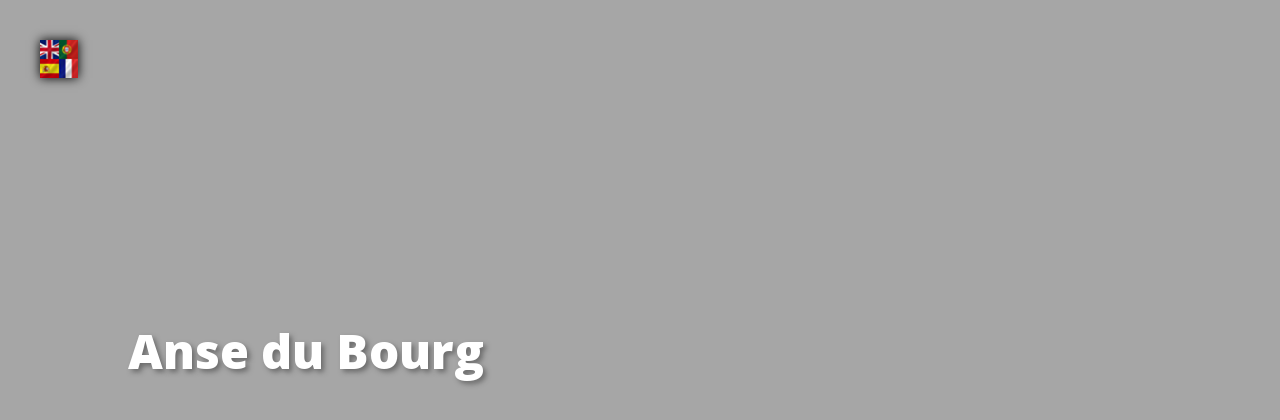

--- FILE ---
content_type: text/html;charset=utf-8
request_url: https://www.odyssea.eu/site/anse_du_bourg
body_size: 6607
content:
 <!DOCTYPE HTML>
<html>
<head>
	<!-- Google tag (gtag.js) -->
	<script async src="https://www.googletagmanager.com/gtag/js?id=G-51DK3LZG6T"></script>
	<script>
	window.dataLayer = window.dataLayer || [];
	function gtag(){dataLayer.push(arguments);}
	gtag('js', new Date());

	gtag('config', 'G-51DK3LZG6T');
	</script>
	<base href="https://www.odyssea.eu/data/v7/">
	<meta http-equiv="content-type" content="text/html; charset=utf-8" />
	<meta http-equiv="Content-Security-Policy" content="upgrade-insecure-requests">
		<title>Anse du Bourg</title>
	<meta name="viewport" content="width=device-width, initial-scale=1.0, maximum-scale=1.0, user-scalable=0" />
	<meta name="apple-mobile-web-app-capable" content="yes">
	<meta name="format-detection" content="telephone=no" />
	<script src="//ajax.googleapis.com/ajax/libs/jquery/1.8.3/jquery.min.js"></script>
	<link rel="stylesheet" href="../css/jquery-ui.css" type="text/css" media="screen" />
	<link rel="preconnect" href="https://fonts.googleapis.com">
	<link rel="preconnect" href="https://fonts.gstatic.com" crossorigin>
	<link href="https://fonts.googleapis.com/css2?family=Open+Sans:wght@400;600;800&display=swap" rel="stylesheet">
	<link href="https://fonts.googleapis.com/icon?family=Material+Icons" rel="stylesheet">
	<link rel="stylesheet" href="https://www.odyssea.eu/css/leaflet.css" />
	<script src="https://www.odyssea.eu/js/leaflet.js"></script>
	<script src="https://unpkg.com/leaflet-kmz@latest/dist/leaflet-kmz.js"></script>
	<script src='https://api.mapbox.com/mapbox.js/plugins/leaflet-fullscreen/v1.0.1/Leaflet.fullscreen.min.js'></script>
	<link href='https://api.mapbox.com/mapbox.js/plugins/leaflet-fullscreen/v1.0.1/leaflet.fullscreen.css' rel='stylesheet' />
	<link rel="stylesheet" type="text/css" href="https://www.odyssea.eu/css/slick.css"/>
	<link rel="stylesheet" type="text/css" href="https://www.odyssea.eu/css/slick-theme.css"/>
	<script type="text/javascript" src="https://odyssea.eu/js/slick.min.js"></script>
	<!--<script type="text/javascript" src="https://odyssea.eu/js/oms.min.js"></script>
	<script src="https://unpkg.com/@google/markerclustererplus@4.0.1/dist/markerclustererplus.min.js"></script>-->
	<link rel="shortcut icon" href="../favicon.ico" />
	<link rel="stylesheet" href="style.css?v=1768733972" type="text/css" media="screen" />
	<script src="https://cdn.jsdelivr.net/npm/chart.js"></script>
	<script defer>
	var $ = jQuery.noConflict();
	jQuery(document).ready(function(){
		if (jQuery('.blueRoutesData').length == 1) {
			$('.blueRouteData_content').show();
			$('.blueRoutesDataFooter').show();
		}
		/*if (jQuery('.blueRoutesData').length > 1) {
			$('.blueRouteData_content').show();
			$('.blueRoutesDataFooter').show();
		}*/
		$('.blueRoutesData').click(function() {
			if ($('.blueRoutesData').find('.blueRouteData_content')) {
				$(this).find('.blueRouteData_content').slideToggle();
			}			
		});
				if (jQuery('.main-carousel').length) {
			jQuery('.main-carousel').slick({
				dots: true,
				slidesToShow: 4,
				slidesToScroll: 2,
				infinite: false,
				responsive: [
					{
					  breakpoint: 980,
					  settings: {
						slidesToShow: 2,
						slidesToScroll: 1,
						dots: true
					  }
					},
					{
					  breakpoint: 600,
					  settings: {
						slidesToShow: 1,
						slidesToScroll: 1,
						dots: false
					  }
					}
				]
			});
		}
		if (jQuery('.photos_carroussel').length) {
			jQuery('.photos_carroussel').slick({
				dots: true,
				slidesToShow: 1,
				slidesToScroll: 1,
				infinite: true,
				/*autoplay: true,
				autoplaySpeed: 6000,*/
				prevArrow: null,
				nextArrow: null,
			});
		}
		equalheight();
	});
	function equalheight() {
		$('.main-carousel').each(function(index) {
			var maxHeight = 0;
			$(this).find('h1').height('auto');
			$(this).find('h1').each(function (index) {
				if ($(this).height() > maxHeight)
					maxHeight = $(this).height();
			});
			//console.log(testid + ' / max:' + maxHeight);
			$(this).find('h1').height(maxHeight);
		});
	}
	function validateContactForm() {
		var valid = true;

		$(".info").html("");
		$(".input-field").css('border', '#e0dfdf 1px solid');
		var userName = $("#userName").val();
		var userEmail = $("#userEmail").val();
		var subject = $("#subject").val();
		var content = $("#content").val();
		
		if (userName == "") {
			$("#userName-info").html("Requis");
			$("#userName").css('border', '#e66262 1px solid');
			valid = false;
		}
		if (userEmail == "") {
			$("#userEmail-info").html("Requis");
			$("#userEmail").css('border', '#e66262 1px solid');
			valid = false;
		}
		if (!userEmail.match(/^([\w-\.]+@([\w-]+\.)+[\w-]{2,4})?$/))
		{
			$("#userEmail-info").html("Invalide.");
			$("#userEmail").css('border', '#e66262 1px solid');
			valid = false;
		}

		if (subject == "") {
			$("#subject-info").html("Requis");
			$("#subject").css('border', '#e66262 1px solid');
			valid = false;
		}
		if (content == "") {
			$("#userMessage-info").html("Requis");
			$("#content").css('border', '#e66262 1px solid');
			valid = false;
		}
		return valid;
	}
	</script>
</head>
<body>
	<div id="google_translate_element"></div>
	<script type="text/javascript">
	function googleTranslateElementInit() {
		new google.translate.TranslateElement({pageLanguage: 'fr', includedLanguages: 'de,en,es,fr,it,pt', layout: google.translate.TranslateElement.InlineLayout.SIMPLE, autoDisplay: false, multilanguagePage: true}, 'google_translate_element');
	}
	</script>
	<script type="text/javascript" src="//translate.google.com/translate_a/element.js?cb=googleTranslateElementInit"></script>
<div id="translationsButtons">
			<img src="https://www.odyssea.eu/geodyssea/img/lang-all.png" alt="traduire/translate" onclick="$('#flagsDiv').toggle();" /><div id="flagsDiv"><img src="https://www.odyssea.eu/geodyssea/img/lang-en.png" alt="en" onclick="window.location.replace('https://www.odyssea.eu/data/?markerID=27043&amp;lang=en#googtrans(fr|en)');" /><br /><img src="https://www.odyssea.eu/geodyssea/img/lang-es.png" alt="es" onclick="window.location.replace('https://www.odyssea.eu/data/?markerID=27043&amp;lang=es#googtrans(fr|es)');" /><br /><img src="https://www.odyssea.eu/geodyssea/img/lang-fr.png" alt="fr" onclick="window.location.replace('https://www.odyssea.eu/data/?markerID=27043&amp;lang=fr#googtrans(fr|fr)');" /><br /><img src="https://www.odyssea.eu/geodyssea/img/lang-it.png" alt="it" onclick="window.location.replace('https://www.odyssea.eu/data/?markerID=27043&amp;lang=it#googtrans(fr|it)');" /><br /><img src="https://www.odyssea.eu/geodyssea/img/lang-pt.png" alt="pt" onclick="window.location.replace('https://www.odyssea.eu/data/?markerID=27043&amp;lang=pt#googtrans(fr|pt)');" /><br /><img src="https://www.odyssea.eu/geodyssea/img/lang-de.png" alt="de" onclick="window.location.replace('https://www.odyssea.eu/data/?markerID=27043&amp;lang=de#googtrans(fr|de)');" /><br /></div>
		</div>
		<div id="header" class="section verticalCenter" style="background-image: url();">
				<div class="row">
			<div class="block">
								<h1>Anse du Bourg</h1>
			</div>
		</div>
	</div>
		<div id="descriptionMap">
		<div class="row">
			<div id="description" class="">
				<h3>Présentation</h3>
				<div>
					Anse du Bourg				</div>
											</div>
					</div>
			</div>
	<style>
.blocColumn {
    margin: 30px 0;
    padding: 25px 15px;
    background: #f9f9f9;
    position: relative;
}
.blocColumn .blocTitle {
    display: block;
    position: absolute;
    top: -17px;
    left: 40px;
    background: #1c4c89;
    padding: 6px 30px;
    color: #FFF;
}
.itemTitle { font-weight: bold; margin: 10px 10px 5px;}
#associatedPartners div.cke, .fullWidthTextarea div.cke, .fullWidthTextarea textarea {
    width: 100%;
    max-width: 100%;
}
.blueRouteItemName {
    background:#F9F9F9;
    padding: 8px 5px;
    cursor:pointer;
    margin: 8px 0;
    color: #1d76a9;
}
.oddDiv { 
    background:#f2f2f2;
    padding: 20px;
}
.oddDiv h4 { color: #333; }
.fichesPedagogiques table, 
.parcoursRoutesBleues table, 
.valorisationInventaire table,
.mediation table { width: 100%; }
.fichesPedagogiques th,
.valorisationInventaire th,
.mediation th {
    border: 2px solid #FFF; 
    background:#F2F2F2; 
    padding: 10px;
    text-align: center;
} 
.fichesPedagogiques td,
.valorisationInventaire td { 
    font-size: 14px;
    border: 2px solid #FFF; 
    background:#F9F9F9; 
    padding: 5px 10px;
}
.fichesPedagogiques td input[type=text],
.valorisationInventaire td input[type=text],
.mediation td input[type=text] { background: transparent; border: none; }
.parcoursRoutesBleues th { background: #f2f2f2; padding: 10px 15px;}
.parcoursRoutesBleues td { 
    font-size: 14px;
}
.parcoursRoutesBleues textarea,
.identificationMetiers textarea {
    height: 60px !important;
    min-height: 60px;
}
fieldset {
    display: block;
    margin-bottom: 1em;
    padding: 0.6em 1.7em 1.4em;
    background-color: var(--main-bg-color);
    color: #555;
    box-shadow: 0px 0px 26px rgba(0,0,0,.1);
    /* box-shadow: 0px 32px 16px -32px rgb(0 0 0 / 38%); */
    border: 0px solid #b7dce6;
    -webkit-column-break-inside: avoid;
    page-break-inside: avoid;
    break-inside: avoid;
}
legend {
	position: relative;
	display: block !important;
	padding: .7em 1em;
	margin: 1em 0 .5em;
	width: 100%;
	background-color: #2d92ae;
	color: #fff;
	text-transform: uppercase;
	text-align: left;
	cursor: default;
	line-height: 1.2;
}
label {
    display: inline-block;
    padding: 4px 0;
    margin-right: 4px;
    width: 100%;
    color: #1d76a9;
    margin-top: 10px;
    border-top: 1px solid #f9f9f9;
}
.heading {
    display: block;
    padding: 0.7em 1em;
    margin-bottom: 1em;
    width: 100%;
    background: #1c4c89;
    color: #fff;
    font-size: 1.2em;
    text-transform: uppercase;
}
.oddDiv { display: none !important;}
</style>



	
	
<script>
    $(document).ready(function(){
                    getActivities('2026-01-18', 1, 0, 15.869476,-61.582985);
                if (jQuery('.activitiesAround').length) {
			jQuery('.activitiesAround').slick({
				dots: true,
				slidesToShow: 3,
				slidesToScroll: 3,
				infinite: true,
				/*autoplay: true,
				autoplaySpeed: 6000,*/
			});
		}
    });

function getActivities(date, distance, themeID, originLatitude, originLongitude){
    //console.log(date, distance);
    if(typeof date == "undefined" && typeof getDate == "undefined"){
        var date = 'today';
    } else if(typeof date == "undefined" && typeof getDate != "undefined"){
        var date = getDate;
    }
    
    if (date != $('#dateActivitiesAround').val()) {
        $('#dateActivitiesAround').val(date);
    }

    var request = $.ajax({
        url: "https://www.odyssea.eu/data/ajax-activitiesAround.php",
        type: "GET",
        data: { 
            date : date,
            distance: distance,
            themeID: themeID,
            originLatitude: originLatitude,
            originLongitude: originLongitude
        },
        dataType: "html"
    });

    request.done(function(msg) {
        $('#activitiesAroundDiv').html(msg);
        if (jQuery('.activitiesAround').length) {
			jQuery('.activitiesAround').slick({
				dots: true,
				slidesToShow: 3,
				slidesToScroll: 3,
				infinite: true,
				/*autoplay: true,
				autoplaySpeed: 6000,*/
				prevArrow: null,
				nextArrow: null,
			});
		}
    });
    request.fail(function(jqXHR, textStatus) {
        alert("Request failed: " + textStatus);
    });
}

</script><div id="mapSection" class="section">
	<div id="mapTitle">
		<h3>S'y rendre</h3>
		<div id="markerLatLng" class="notranslate" onclick="convertLatLng();">
		Latitude: <div id="markerLatitude">15.869476</div>
		- Longitude: <div id="markerLongitude">-61.582985</div>
	</div>	</div>
	<div id="overlayMapRange" class="addMarkersButton">
        		<i class="material-icons" title="Carte">&#xe55b;</i>
		<input id="mapTypesSlide" type="range" min="0" max="1" step="0.1" value="0" onchange="updateOpacity(this.value)">
		<i class="material-icons" title="Satellite">&#xe564;</i>
			</div>
	<div id="mapContent">
		<div id="mapDiv">
			
		<div id="mapDiv">
			
			
			
			<div id="miniMapContainer">
				<div id="miniMap" class="notranslate"></div></div>
		</div>		</div>
	</div>
    	<div class="mapGoToButton" onclick="document.location.href='https://www.google.com/maps/dir//Anse du Bourg/@15.869476,-61.582985,12z/'">M'y rendre <i class="material-icons" title="Carte">&#xe569;</i></div>
    </div>
<script>
function ajaxSearchAround(markerID, distance) {
	if (!distance) { distance = 5000; }
	if (distanceCircle != '') {
        map.removeLayer(distanceCircle);
	}
	var checkSupCatID_array = $('.checkSuperCatAround:checked').map(function(){
		return $(this).val();
    }).get();
	checkSupCatID = checkSupCatID_array.join(',');
    distanceCircle = L.circle([15.869476,-61.582985], {radius: parseFloat(distance)}).addTo(map);
	
	// +++++++++++++ ajax request +++++++++++++ //
	$.ajax({
		method: "GET",
		url: "https://www.odyssea.eu/data/ajax-mapAroundMe.php",
		data : "supCatID=" + checkSupCatID + "&markerID=" + markerID + "&distance=" + distance/1000
	})
	.done(function(ajaxAroundMeData) {
		markersAroundToAdd = ajaxAroundMeData.split('$$$');
		if (markersAround_array.length >= 1) {
			$(markersAround_array).each(function(index){
                map.removeLayer(markersAround_array[index]);
			});
			markersAround_array = [];
		}
		$(markersAroundToAdd).each(function(index) {
			markersData = markersAroundToAdd[index].split('||');          
			window['marker' + markersData[0]] = L.marker([parseFloat(markersData[1]), parseFloat(markersData[2])], {icon: L.icon({iconUrl:'https://www.odyssea.eu/data/' + markersData[3]}) }).addTo(map).on("click", function(e) {
                document.location.href='https://odyssea.eu/data?markerID=' + markersData[0];
            });
			markersAround_array.push(window['marker' + markersData[0]]);
			map.fitBounds(distanceCircle.getBounds());
		});
	});
}
</script>

	<div class="section mediatheque">
		<div class="row">
			<h3>Médiathèque</h3>
					</div>
	</div>
			<div class="section contacts">
		<div class="row">
			<h3>Contacts</h3>
			<div class="column1_2">
				<div class="address notranslate">
			<h4><span class="material-icons">home</span> Adresse</h4>
			<div>Basse-Terre, Guadeloupe</div>
		</div>			</div>
            			<div class="column1_2">
						</div>
            		</div>
	</div>
	
			<div class="section partages">
		<div class="rowTitle">
			<h3>Imprimez ou partagez par mail</h3>
			<div class="sharesButtons notranslate">
				<a class="sharesButton notranslate" href="javascript:if(window.print)window.print()">
					<span class="material-icons">print</span>
				</a>
				<a class="sharesButton notranslate" href="mailto:?body=Visitez+ce+site+que+j%27ai+trouv%C3%A9+pour+vous+%3A+%3Cbr%3E%3Ca+href%3D%22https%3A%2F%2Fwww.odyssea.eu%2Fdata%2Fv7%2F%3FmarkerID%3D27043%26markerAlias%3Danse_du_bourg%26markerID%3D27043%26showMap%3Dyes%22%3EAnse+du+Bourg%3C%2Fa%3E">
					<span class="material-icons">mail</span>
				</a>
				<!--<div class="sharesButtons">
					<span class="material-icons">share</span>
				</div>-->
			</div>
		</div>
	</div>
	<div class="section mentions">
		<div class="row rowStreight">
			<a href="https://www.odyssea-bleu.org/mentions-legales" target="_blank">
				Mentions légales
			</a>

		</div>
	</div>
	
	<script>
//<![CDATA[
var map;
var infoWindowArray= [];
var customIcons = [];
var markersCategories = [];	
var markersAround_array = [];
var loadedKMZs = [];
var markersArray = [];
var kmlLayer;
var distanceCircle = '';
var bounds = L.latLngBounds();
var markersVisibleArray = [];
var gmarkers = [];
var oms;
var markerClusterer;
var satLayer = new L.tileLayer('https://server.arcgisonline.com/ArcGIS/rest/services/World_Imagery/MapServer/tile/{z}/{y}/{x}',
	{
		'attribution': 'Map data © Arcgisonline',
		'opacity': 0
	}
);
var tileLayer = new L.TileLayer('https://{s}.tile.openstreetmap.org/{z}/{x}/{y}.png',
	{
		'attribution': 'Map data © OpenStreetMap',
		'opacity': 1
	}
);
var clusterStyles = [
	{
		textColor: 'white',
		url: 'https://odyssea.eu/maps/img/m1.png',
		height: 53,
		width: 52
	}
];	
function createMarker(lat, lng, tooltip, markerID, categoryID, defaultLanguage, noMap, numero, numExp, type){
	
		categoryIcon = 'https://www.odyssea.eu/data/img/map-icons/odyssea-bleu.png';
		darkedCategoryIcon = 'https://www.odyssea.eu/data/img/map-icons/odyssea-or.png';
		topTownsIcon = 'https://www.odyssea.eu/data/img/map-icons/oeil-1c4c89.png';	//darkedCategoryIcon = 'https://chart.apis.google.com/chart?chst=d_map_pin_letter&chld=|22A1F1|FFFFFF';

	window['image' + markerID] = L.icon({
		iconUrl: window['categoryIcon'],
		iconSize: [29,40],
		iconAnchor: [14,40]
	});
	window['darkimage' + markerID] = L.icon({
		iconUrl: window['darkedCategoryIcon'],
		iconSize: [29,40],
		iconAnchor: [14,40]
	});
	
	/*if (type == 'topTowns') {
		window['marker'+markerID] = L.marker([lat, lng],
			{icon: window['image' + markerID]})
		.addTo(map)
		.on("click", function(e) {
			//markerClick(e, markerID);
		});
	}else {	*/	
		window['marker'+markerID] = L.marker(
			[lat, lng],
			{icon: window['image' + markerID]})
		.addTo(map)
		.on("click", function(e) {
			markerClick(e, markerID);
		});
	//}		
	
	window['marker'+markerID].markerCategoryID = categoryID;
	
	if(noMap == 'yes'){
		map.removeLayer(window['marker'+markerID]);
	} else {
		//bounds.extend(window['marker'+markerID].position);
		window['marker'+markerID].addTo(map);
		// save the info we need to use later for the side_bar //
		gmarkers[markerID] = window['marker'+markerID];
		bounds.extend([lat, lng]);
		//map.fitBounds(bounds);
	}
}

function markerClick(event, markerID) {
	var returnedArray = new Array();
	if(window.XMLHttpRequest){ // code for IE7+, Firefox, Chrome, Opera, Safari
		xmlhttp=new XMLHttpRequest();
	} else { // code for IE6, IE5
		xmlhttp=new ActiveXObject("Microsoft.XMLHTTP");
	}
	xmlhttp.onreadystatechange=function(){
		if(xmlhttp.readyState==4 && xmlhttp.status==200){
			var ajaxResponse = xmlhttp.responseText;
			returnedArray = ajaxResponse.split('|$|');
			var html = returnedArray[0];
			window['infoWindow' + markerID] = L.popup().setContent(html);
			window['marker' + markerID].bindPopup(window['infoWindow' + markerID]).openPopup();
		}
	}
	xmlhttp.open("GET", 'https://www.odyssea.eu/data/v7/index.php?infoWindow=yes&markerID='+markerID, true);
	xmlhttp.send();
}

function showHideMarkers(markersToShow, markersToHide) {
	close_infoWindow();
	if (markerClusterer) { markerClusterer.clearMarkers(); }
	if ($('#' + markersToShow + 'Button').hasClass('current')) {
		$('#' + markersToShow + 'Button').removeClass('current');
		$(window[markersToShow]).each(function(index, markerID) {
			window['marker' + markerID].setMap(null);
			//oms.removeMarker(window['marker' + markerID]);
		});
	}else {
		if (markersToHide != '') {
			markersToHide_array = markersToHide.split(',');
			$(markersToHide_array).each(function(index, valueComplement){
				$('#' + valueComplement + 'Button').removeClass('current');
				$(window[valueComplement]).each(function(index, markerID) {
					window['marker' + markerID].setMap(null);
					//oms.removeMarker(window['marker' + markerID]);
				});
			});
		}
		$('#' + markersToShow + 'Button').addClass('current');
		$(window[markersToShow]).each(function(index, markerID) {
			window['marker' + markerID].setMap(map);
			markerClusterer.addMarker(window['marker' + markerID]);
		});
	}
}
function showHideVariableMarkers(markerID, markersToShow) {
	close_infoWindow();
	if (markerClusterer) { markerClusterer.clearMarkers(); }
	if (window['isOpened'+ markersToShow] == 1) {
		window['isOpened'+ markersToShow] = 0;
		$(window[markersToShow]).each(function(index, markerID) {
			window['marker' + markerID].setMap(null);
			//oms.removeMarker(window['marker' + markerID]);
		});
		map.fitBounds(bounds);
	}else {
		boundsLastsMarkers = new google.maps.LatLngBounds();
		boundsLastsMarkers.extend(window['marker'+markerID].position);
		window['isOpened'+ markersToShow] = 1;
		$(window[markersToShow]).each(function(index, markerID) {
			window['marker' + markerID].setMap(map);	
			boundsLastsMarkers.extend(window['marker'+markerID].position);
			if (markerClusterer) {
				markerClusterer.addMarker(window['marker' + markerID]);
			}
		});
		map.fitBounds(boundsLastsMarkers);
	}
}

// ====== CLOSE INFO WINDOW ===== //
function close_infoWindow() {
	for (i=0; i<infoWindowArray.length; i++) {
	    infoWindowArray[i].close();
	}
}

// LAYER OPACITY
function updateOpacity(value){
	satLayer.setOpacity(value);
}

// ================ INITIALIZE GOOGLE MAP ==================== //
function initialize(){
	
	if (map != null){ } else {
		map = L.map('miniMap',{
			/*scrollWheelZoom: false,*/
			minZoom: 6,
			maxZoom: 17,
			zoom: 8,
			scrollWheelZoom: false,
			//maxBounds: mapLimit,
			fullscreenControl: true,
			maxBoundsViscosity: 0.75,
			'layers': [tileLayer, satLayer]
		});
	}
	//CENTRER CARTE SUR CES COORDONNEES
	map.setView([38.2, 10.5]);
	console.log(bounds)
		
	createMarker(15.869476,-61.582985, 'Anse du Bourg', 27043, 640, 'fr','', '', '');
	map.fitBounds(bounds);
	/*markerClusterer = new MarkerClusterer(map, gmarkers, {
		maxZoom: 10,
		styles: clusterStyles
	});*/
}

function goToByScroll(id) {
    // Scroll
    $('html,body').animate({
        scrollTop: $(id).offset().top
    }, 'slow');
}

$(function() {
		initialize();
	});
</script>
	<style>
   @media print {
		#google_translate_element,
		#translationsButtons,
		.contacts,
		.mediatheque,
		#mapSection {
			display:none !important;
		}
	}
	</style>
</body>
</html>


--- FILE ---
content_type: text/html; charset=UTF-8
request_url: https://www.odyssea.eu/data/ajax-activitiesAround.php?date=2026-01-18&distance=1&themeID=0&originLatitude=15.869476&originLongitude=-61.582985
body_size: 618
content:

    <div class="buttonsDayActivity">
        <div class="buttonDayActivity" onclick="getActivities('2026-01-17',1, 0, 15.869476,-61.582985)">
            17-01-2026
        </div>
        <div class="buttonDayActivity" id="currentButtonDayActivity">18-01-2026</div>
        <div class="buttonDayActivity" onclick="getActivities('2026-01-19',1, 0, 15.869476,-61.582985)">
            19-01-2026
        </div>
        <div class="buttonDayActivity" onclick="getActivities('2026-01-20',1, 0, 15.869476,-61.582985)">
            20-01-2026
        </div>
        <div class="buttonDayActivity" onclick="getActivities('2026-01-21',1, 0, 15.869476,-61.582985)">
            21-01-2026
        </div>
        <div class="buttonDayActivity" onclick="getActivities('2026-01-22',1, 0, 15.869476,-61.582985)">
            22-01-2026
        </div>
        <div class="buttonDayActivity" onclick="getActivities('2026-01-23',1, 0, 15.869476,-61.582985)">
            23-01-2026
        </div>
    </div>
    <span id="noDateActivity">Désolé, aucune activité prévue pour vos critères.</span><br><br><h4>Découvrez des expériences à vivre toute l'année</h4> <br>
        <div class="activitiesAround">
            <div class="slickSlideMarker" onclick="document.location.href='https://www.odyssea.eu/data/?markerID=27230'">
            <div class="ecoresponsable"><div class="corner"><span>Expérience<br>éco-responsable</span></div></div>
            <div style="position: relative;" class="markerImageDiv ">
                <img src="https://www.odyssea.eu/geodyssea/img/placeholder.png">
            </div>
            <div class="markerTitle">
                <h6 class="categoryName"></h6>
                <h1>Explorer le fort</h1>
                <h4 class="providerName">Fort Napoléon, sentinelle de la baie des Saintes</h4>
                <h5 class="distanceName">&asymp; 522m</h5>
            </div>
        </div>
            <div class="slickSlideMarker" onclick="document.location.href='https://www.odyssea.eu/data/?markerID=27231'">
            <div class="ecoresponsable"><div class="corner"><span>Expérience<br>éco-responsable</span></div></div>
            <div style="position: relative;" class="markerImageDiv ">
                <img src="https://www.odyssea.eu/geodyssea/markers-photos/27231_1667400038.jpg">
            </div>
            <div class="markerTitle">
                <h6 class="categoryName"></h6>
                <h1>Explorer le Fort Napoléon</h1>
                <h4 class="providerName">L'escale à Terre-de-Haut</h4>
                <h5 class="distanceName">&asymp; 522m</h5>
            </div>
        </div></div>

--- FILE ---
content_type: text/css
request_url: https://www.odyssea.eu/data/v7/style.css?v=1768733972
body_size: 5759
content:
* {
	margin:0;
	padding: 0;
	-webkit-box-sizing: border-box;
	-moz-box-sizing: border-box;
	box-sizing: border-box;
}
html, body {
	top: 0px !important;
	background: #FFF; color: #999;
}
body {
	font-family: Open Sans,Arial,sans-serif;
	font-size: 14px;
	color:#666;
	margin: 0;
}
.section {
	position:relative;
	width:100%;
}
.row {
	width: 80%;
	max-width:1080px;
	margin:auto;
	padding: 6% 0;
}
.rowStreight { padding: 2% 0; }
.clear {
	content: "";
    display: block;
    clear: both;
    visibility: hidden;
    line-height: 0;
    height: 0;
    width: 0;
}
/*************** COMMON ***************/
.width90 { width:90%; max-width:none; }
.width100 { width:100%; max-width:none; }
.noPadding { padding: 0; }
.noBottomPadding { padding-bottom: 0; }
.noTopPadding { padding-top: 0; }
.noBottomMargin { margin-bottom: 0; }
.noTopMargin { margin-top: 0; }
.paddingTop4Percent { padding-top: 4%; }
.marginTop10 { margin-top:10px !important;}
.marginTop20 { margin-top:20px !important;}
.row::after {
    content: "";
    display: block;
    clear: both;
    visibility: hidden;
    line-height: 0;
    height: 0;
    width: 0;
}

.standardFieldset {
	display: inline-block;
	margin: 1em 1%; padding: 0.5em 1em 1em;
	width: 100%;
	border: 1px solid #DDD;
	vertical-align: top;
	columns: 2;
}
.standardFieldset td { padding: 0.5em 1em; }
.standardFieldset#paymentMethods img {
	margin-right: 0.5em; height: 24px; vertical-align: middle;
}
.standardFieldset legend {
	position: relative;
    display: block !important;
    padding: 7px 10px 5px;
    margin: 0 0 -5px;
    color: #FFF;
    text-align: left;
    cursor: default;
	text-transform: initial;
}

.column1_2 { width: 47.25%; margin-right: 5.5%; float: left; }
.column3_5 { width: 57.8%; margin-right: 5.5%; float: left; }
.column2_5 { width: 36.7%; margin-right: 5.5%; float: left; }
.column1_3 { width: 29.6667%; margin-right: 5.5%; float: left; }
.noMarginRight { margin-right: 0; }
.flex {
	display:flex;
	flex-wrap: wrap;
	
}
.column1_3:nth-child(3n),
.column1_2:nth-child(2n)  {
	margin-right: 0;
}
h3 {
	font-weight: 600;
	text-transform: uppercase;
	color: #1c4c89 !important;
	font-size: 1.4rem;
	text-align:center;
}
h3:after { 
	content: '';
	width: 50px;
	height: 4px;
	background: #1C4C89;
	display: block;
	margin: 15px auto;
}
.button {
	background: #1C4C89;
	padding: 10px 20px;
	color: #FFF;
	text-transform: uppercase;
	margin: auto;
	width: fit-content;
	cursor: pointer;
}
.button:hover {
	background:#47bfde;
}
#backButton {
	position: absolute;
    top: 40px;
    right: 40px;
    z-index: 100;
    background: #1C4C89;
    height: 60px;
    width: 60px;
    box-shadow: 2px 2px 10px rgb(0 0 0 / 50%);
}
#backButton:hover { background: #14a9c6}
#customItineraryTitle,
#mapTitle,
.rowTitle {
	background: #1C4C89;
	padding: 6% 0 2% 0;
}
#customItineraryTitle h3,
#mapTitle h3,
.rowTitle h3 {
	color:#FFF !important;
}
#customItineraryTitle h3:after,
#mapTitle h3:after,
.rowTitle h3:after {
	background:#FFF !important;
}
#markerLatLng { 
	color:#FFF; 
	font-style: italic; 
	text-align:center;
}
#markerLatitude,
#markerLongitude {
	display:inline;
}
/* GOOGLE TRANSLATION */
.skiptranslate { display:none; }
#translationsButtons {
	position: fixed;
    top: 40px;
    left: 40px;
    z-index: 1000;
	height: 38px;
    box-shadow: 0 0 10px rgba(0,0,0,1);
}
#translationsButtons img {
	max-height: 38px;
}
#flagsDiv {
	display: none; position: absolute; top: 4em;
	margin-left: -0.4em; padding: 0.5em; width: auto;
	background-color: #FFF;
	-webkit-box-shadow: 0px 3px 100px rgba(0, 0, 0, 0.8);
	-moz-box-shadow: 0px 3px 100px rgba(0, 0, 0, 0.8);
	box-shadow: 0 2px 5px 0 rgba(0,0,0,.2);
	z-index: 100;
}
#flagsDiv img { margin: 0.4em 0 !important; }
/* GOOGLE MAP */
#mapDiv { display: block; }
#miniMap { height: 550px; max-height: 60vh; width: 100%; }
#staticMap { max-width: 100%; }
#markerLatLng {
	padding: 0.5em 1em; text-align: center; cursor: pointer;
}
#miniMapContainer { position: relative; }
#miniMapLegend { padding: 1em 1.2em; background: #FFF; font-size: 0.9em; }
#closeStreetview {
	display: block; position: absolute; top: 0px; right: 0px;
	padding: 0.1em 0.3em;
	background: #900;
	color: #FFF; font-size: 1.5em; font-weight: bold;
	cursor: pointer; z-index: 10;
}


/* ITINERARY */
#itineraryDataDiv,
#itineraryEnquiriesBenefitsDiv,
#itineraryTransportsDiv {
	margin-top: 1em;
	display: flex; -webkit-flex: 1; -ms-flex: 1;
	flex: 1; flex-wrap: wrap;
}
.itineraryTransportFieldset {
	margin: 0; width: 33.3%;
	border: none;
    border-right: 1px solid #FFF;
	background: #F9F9F9;
}
.fieldsetHeading {
	padding: 15px;
	background-color: #9EB93F; color: #FFF;
	text-transform: uppercase;
}
.fieldsetContent {
  text-align: center;
  padding: 10px;
}
.itineraryTransportFieldset p { padding: 1em; }
#itineraryDataFieldset { margin: 1em 0; }
.itineraryDataFieldset {
	margin: 0; width: 16.66%;
	background-color: #F9F9F9; color: #666; border: none;
	border-right: 1px solid #FFF;
}
.itineraryTransportFieldset label::before {
  display: block;
  content: '';
  margin-top: 5px;
}
.itinerariesTransportsContent { padding: 5px 10px; }
.fieldsetHeading .material-icons {
  vertical-align: middle;
}
.suitabilityIcon { margin-right: 1em; width: 48px; }
.itineraryEnquiriesBenefitsFieldset {
	margin: 0; padding-top: 0.5em; width: 50%;
	background-color: #F9F9F9; color: #666; border: none;
	border-right: 1px solid #FFF;
}
.itineraryTransportsList li {
	display: inline-block; margin-right: 1em; white-space: nowrap;
}
.mapGoToButton {
	position: absolute;
	bottom: 30px;
	right: 20px;
	z-index: 1000;
	background: #1C4C89;
	padding: 10px 20px;
	color: #FFF;
	cursor: pointer;
	font-size: 14px;
}
.mapGoToButton i { vertical-align: middle; }
.addMarkersButton {
	background: #9EB93F;
	color: #FFF;
	width: 100%;
	text-align: right;
	padding: 6px 30px;
}
.addMarkersButton > div {
	padding: 10px 20px;
	background: #c6c6c6;
	color: #FFF;
	text-transform: uppercase;
	font-weight: bold;
	box-shadow: 3px 3px 2px rgba(0,0,0,0.5);
	display: inline-block;
	margin-left: 10px;
	cursor: pointer;
}
.addMarkersButton > div:hover,
.addMarkersButton > div.current {
	background: #1c4c89;
	box-shadow: none;
}
.addMarkersButton div.aroundMeDiv {
    padding: 2px 10px;
    background: #b93f56;
    color: #FFF;
    text-transform: uppercase;
    font-weight: bold;
    box-shadow: 3px 3px 2px rgb(0 0 0 / 50%);
    display: inline-block;
    margin-left: 30px;
    cursor: pointer;
    float: left;
    position: relative;
}
.addMarkersButton div.aroundMeDiv > span i { vertical-align: middle; font-size: 16px;}
.addMarkersButton div.aroundMeDiv #aroundMeContent {
    position: absolute;
    top: 40px;
    left: 0;
    z-index: 10000;
    background: #b93f56;
    width: 320px;
    padding: 15px;
    text-align: center;
    display: none;
}
#aroundMeContent fieldset { border: 1px solid #cecece; padding: 10px; }
#aroundMeContent fieldset legend { text-align: center; padding: 0 10px; }
#aroundMeContent .escalesAroundMe { text-align: left; margin-bottom: 15px; }
#aroundMeContent .escalesAroundMe input { vertical-align: middle; }
#aroundMeContent .escalesAroundMe img { height: 20px; vertical-align: middle; }
#aroundMeContent .escalesAroundMe > div {
    margin: 7px 0;
    font-weight: normal;
}
#aroundMeSearchButton {     
    margin: 15px 0;
    background: #1C4C89;
    padding: 10px 30px;
    border: none;
    color: #FFF;
    box-shadow: 2px 2px 5px rgb(0 0 0 / 50%);
    text-transform: uppercase; 
    cursor:pointer; 
}
#aroundMeSearchButton:hover { box-shadow: none; }
#aroundMeContent label { 
    color: #FFF;
    border-top: 0;
    display: inline;
    text-transform: capitalize;
    font-style: italic;
    font-size: 12px;
}
/**** ACTIVITY DATA ****/
#activityData { width: 100%; }
#activityData label {
    display: inline-block;
    margin: 0;
    color: #006699;
    font-weight: bold;
}
#activityData fieldset {
    display: block;
    margin: 1em 1%;
    padding: 0.5em 1em 1em;
    width: 100%;
    border: 1px solid #DDD;
    break-inside: avoid-column;
}
#activityData #fieldsetsContainer { columns: 2; column-gap: 50px; margin-top: 20px; }
#activityData legend {
    position: relative;
    display: block !important;
    padding: 7px 10px 5px;
    margin: 0 0 -5px;
    color: #FFF;
    text-align: left;
    cursor: default;
	text-transform: initial;
  }

.verticalCenter {
	display: flex;
	justify-content: center;
}
.verticalHorizontalCenter {
	display: flex;
	justify-content: center;
	align-items: center;
}
#topHeaderSection { 
	background: #1C4C89;
	color:#FFF; 
}
#topHeader { 
	padding: 14px 0;
	font-weight: 600;
	text-transform: uppercase;
	text-align: center;
}
#header {
	height:75vh;
    min-height: 700px;
	background-size:cover;
	background-position:center;
	background-color: rgba(0,0,0,.35);
	background-blend-mode: hue;
}
#header:hover {
	background-blend-mode: normal;
}
#header h1 {
	font-weight: 800;
    font-size: clamp(48px,40%,120px);
    color: #FFFFFF;
    line-height: 1.2em;
    width: 80%;
    text-align: left;
    margin: 0;
	text-shadow: 3px 3px 5px rgba(51,51,51,.5);
}
#header h2 {
	text-shadow: 2px 2px 3px rgba(51,51,51,.5);
	color: #fff;
	text-transform: uppercase;
	margin-bottom: 1em;
	text-rendering: optimizeLegibility;
	letter-spacing: 1.5px;
	line-height: 18px;
	font-weight: 700;
	font-size: 12px;
}
#descriptionMap {
	background-size: initial;
	background-position: bottom center;
	background-repeat: repeat;
	background-color: #FFF !important;
}
#descriptionMap > div {
	display:flex;
}
#description h3 {
	font-weight: 600;
	text-transform: uppercase;
	color: #1c4c89 !important;
	font-size: 1.4rem;
	text-align:left !important;
}
#description h3:after {
	content: '';
	width: 50px;
	height: 4px;
	background: #1C4C89;
	display: block;
	margin: 15px 0;
}
#description div { text-align:justify; }
#description p { margin-bottom: 1em; }
#experiencesSection {
	padding-bottom: 0px;
	background-color: #1C4C89;
}
.coderumLabel { text-align:center; }
.photos_carroussel { margin: 50px 0; }
.photosSlide img {
	height: 250px;
	object-fit:cover;
	width: 100%;
}
#experiencesTitle {
	color:#1C4C89;
	text-transform: uppercase;
	text-align: center;
	font-size: 1.4rem;
	padding-bottom: 2%;
}
#experiencesTitle h4 { margin-bottom: 20px; color: #FFF; }
#experiencesTitle h4:after { 
	content: '';
	width: 50px;
	height: 4px;
	background: #FFF;
	display: block;
	margin: 15px auto;
}
#experiencesDiv {
	display:flex;
	flex-wrap: wrap;
}
.activitiesDiv {
	min-width: 33.333%;
	min-height: 500px;
	background-size: cover;
	background-position: center;
	position:relative;
	cursor:pointer;
	flex:1 1 auto;
}
.activityRates:not(:empty) {
  background: #1C4C89;
  color: #FFF;
  padding: 10px;
  text-align:center;
}
.activityDiv {
	background: #FFF;
	position: absolute;
	bottom: 0;
	right: 0;
	max-width: 220px;
}
.activitiesName {
	text-transform: uppercase;
	font-weight: bold;
	font-size: 14px;
	color: #666;
}
.activityTypes { margin: 12px 0; }
.suitabilityPict { text-align:center; }
.suitabilityPict img { 
	width: 24px;
}
.experienceContent {
	padding: 15px;
}
#experiencesDiv:hover .activitiesDiv:not(:hover) { filter: grayscale(100%);transition: all 0.5s ease;}

.associatedMarkersSection { background: #F9F9F9; }
.OneAssociatedMarker {
	display: flex;
	width: 100%;
	height: 500px;
	margin: 65px 0;
}
.OneAssociatedMarker .associatedMarkerImg {
	background-size: cover;
	background-position: center;
	width: 50%;
	float: left;
	top: 30px;
	bottom: auto;
	left: 0;
	right: auto;
	position: relative;
}
.OneAssociatedMarker .associatedMarkerContent {
	width: 50%;
	background: #FFF;
	padding: 50px;
	margin: 0px 0 0 -80px;
	top: -20px;
	box-shadow: 0 0 15px rgba(0,0,0,.5);
	position: relative;
	height: 100%;
}
.OneAssociatedMarker .associatedMarkerContent h4 {
	text-transform: uppercase;
	font-weight: bold;
	margin-bottom: 10px;
	font-size: 1.2rem;
}
.OneAssociatedMarker .button {
	position: absolute;
	bottom: 15px;
	left: 0;
	right: 0;
}
.module-360, 
.module-downloads {
	margin-top: 22px;
}
.module-360 .button, 
.module-downloads .button {
	font-size: 1.2rem;
	line-height: 1.2rem;
}
.module-360 span, 
.module-downloads span {
	vertical-align:sub;
}

.slickSlideMarker {
	padding: 10px;
    opacity: 1;
    visibility: visible;
	position:relative;
	margin: 10px !important;
	background: #FFF;
	box-shadow:2px 2px 8px rgba(51,51,51,.2);
	height: inherit !important;
}
.slickSlideMarker .markerTitle {
	width:100%;
	text-align:center;
	padding:7px 5px;
	font-size:18px;
	box-sizing:border-box;
	cursor:pointer;
    text-transform: uppercase;
}
.slickSlideMarker .markerTitle h1 {
    color: #000;
	text-align: left;
	font-size: 1rem;
	letter-spacing: 0;
	text-transform: none;
	font-weight: 600;
	margin: 8px 0;
}
.slickSlideMarker .markerImageDiv {
	height:250px;
	width:100%;
	background-size:cover !important;
	background-position:center !important;
	cursor:pointer;
}
.slickSlideMarker .markerImageDiv img {
  object-fit: cover;
  height: 100%;
  width: 100%;
}
.slickSlideMarker h6.categoryName {
  margin: 8px 0 0 0;
  color: #959393;
  text-transform: uppercase;
  text-align: left;
  font-size: 11px;
  font-weight: bold;
}
.slickSlideMarker h5.townName::before {
  content: '\e55f';
  font-family: 'Material Icons', sans-serif;
  margin-right: 5px;
}
.slickSlideMarker h5.distanceName::before {
	content: '\eacd';
	font-family: 'Material Icons', sans-serif;
	margin-right: 5px;
}
.slickSlideMarker h5.townName {
	margin: 2px 0;
	color: #000;
	font-weight: 700;
	text-align: left;
	font-size: 0.9rem;
}
.slickSlideMarker h5.distanceName {
    margin: 2px 0;
    color: #000;
    font-weight: 700;
    text-align: left;
    font-size: 0.9rem;
	text-transform: initial;
}
.slick-track { display:flex !important; }
.slick-list { margin: 0 !important; }
.slick-prev::before, .slick-next::before {
  color: #1c4c89;
}

.blueRoutesData,
.blueRoutesDataFooter {
	background-size: initial;
	background-position: top center;
	background-repeat: repeat;
	background-image: url(https://www.odyssea-routesbleues.com/wp-content/uploads/2021/10/fond-2-01.png);
	background-color: #1c4c89;
	border-bottom: 1px solid rgba(255,255,255,.1);
}
.blueRoutesData h3,
.blueRoutesDataFooter h3 {
	color: #FFF !important;
	text-align: center;
	font-size: 1.4rem;
	text-transform: uppercase;
	margin-bottom: 0;
}
.blueRoutesDataFooter.linkedBlueRoutes { cursor:pointer; }
.blueRoutesData h3:after,
.blueRoutesDataFooter h3:after { display:none; }
.blueRoutesData3 h3 span,
.blueRoutesDataFooter3 h3 span:not(.material-icons) { color:#FFDF82; }
.blueRouteData_content {
	padding: 2% 0 4% 0;
	display: none;
}
.clickableRow {
	cursor:pointer;
}
.blueRoutesData h5 {
	color: #FFF;
	text-align: center;
	font-size: 1.2rem;
	margin-bottom: 10px;
}
.blueRoutesData .quote { 
	text-align:center;
	margin-bottom: 15px;
}
.blueRoutesData .quote span {
	color: #FFF;
	border: 2px solid #FFF;
	border-radius: 50%;
	padding: 5px;
	font-size: 28px;
}
.blueRoutesData p { 
	color:#FFF; 
	columns: 2;
	column-gap: 50px;
	text-align: justify;
}
.blueRoutesData .column3_5 p { columns: 1; }
.blueRoutesData .imageBR {
	padding: 15px 15px 50px 15px;
	background: #FFF;
	box-shadow: 5px 5px 10px rgba(0,0,0,0.5);
}
.blueRoutesData .imageBR img {
	width: 100%;
	height: auto;
}
.blueRoutesData .endQuote {
	text-align:right;
	color:#FFF;
	font-style: italic;
	font-weight: bold;
}

.seeCustomOnMapButton {
	position: relative;
	top: 30px;
	right: 0;
	left: auto;
	margin: 0 0 0 auto;
}
.mediatheque .audioCommentary,
.mediatheque .videoMedia,
.mediatheque .galerieMedia {
	text-align: center;
	clear: both;
	padding: 40px 0;
}
.mediatheque h4 {
	font-weight: 700;
	text-transform: uppercase;
	font-size: 1.2rem;
	text-align: center;
	margin-bottom: 10px;
}
.mediatheque .videoMedia iframe {
	width: 60%;
	max-width: 640px;
	height: 400px;
}
.mediatheque .galerieContent {
	display: grid;
    grid-template-columns: 1fr 1fr 1fr 1fr;
    gap: 24px 24px;
}
.mediatheque .photosGalerie {
  width: 100%;
  cursor:pointer;
}
.mediatheque .photosGalerie img {
  width: 100%;
  height: 100%;
  object-fit: cover;
}
.photoCredit { font-style: italic;}

.contacts { background:#F9F9F9; }
.contacts h4 {
	font-weight: 700;
	font-size: 1rem;
	text-align: left;
	margin-bottom: 2px;
	margin-top: 20px;
}
.contacts h4 span {
	vertical-align: sub;
}
.contacts .socials img { 
	max-height: 38px;
}
.contacts .input-row {
	clear:both;
	margin-bottom: 10px;
}
.contacts .input-row.halfInput {
	width: 49%;
	float: left;
	margin-right: 2%;
	clear: none;
}
.contacts .input-row.halfInput:nth-child(2n) {
	margin-right: 0;
}

.contacts input:not([type='submit']), 
.contacts textarea {
  -webkit-appearance: none;
  background-color: #eee;
  width: 100%;
  border-width: 0;
  border-radius: 0;
  color: #999;
  font-size: 14px;
  padding: 16px;
}
.contacts .submitButton {
	border:0;
	width: 100%;
}

/* BOATER OFFERS */
#offresSpecialesSection {
	background:#1C4C89;
}
#offresSpecialesTitle {
	padding-bottom: 2%;
}
#offresSpecialesTitle h3 { color:#FFF !important; }
#offresSpecialesTitle h3:after { background:#FFF !important; }
#offresSpecialesContent { 
	background:#F9F9F9;
}
#offresPlaisanciersDiv ul,
#offresEscalesDiv ul,
#offresSpecialesDiv ul {
	list-style: none;
}
#offresPlaisanciersDiv li,
#offresEscalesDiv li,
#offresSpecialesDiv li {
	position: relative; padding: 1em 0;
	border-bottom: 1px solid #A0422B;
	clear: both;
	min-height: 100px;
}
#offresSpecialesDiv strong, #offresSpecialesDiv em { color: #A0422B; }
.offerRibbon {
	position: absolute; right: -1em; top: 0.9em;
	width: 96px; height: 80px;
	background: url("http://odyssea.eu/geodyssea/img/ribbons/blue.png") no-repeat scroll 0 0 / 96px 80px rgba(0, 0, 0, 0);
	color: #FFF; font-size: 14px;
	line-height: 4.3em; text-align: center;
}
.offerPhoto {
	float: right; margin: 0px -3px 1em 1em;
}

.mentions { background:#1C4C89; }
.mentions a { color: #FFF; }

.sharesButtons { text-align: center;}
.sharesButton { 
	padding: 10px;
	color: #FFF;
	text-decoration: none;
	background: #2d92ae;
	display: inline-block;
    margin: 5px; 
}
.sharesButton span { font-size:32px; }

/*--------------- ECO RESPONSABLE ---------- */
.activityEco {
    width: 250px;
    height: 250px;
    position:relative;
    background-color:transparent;
    color:#FFF;
}

.corner {
    width: 0; 
    height: 0; 
    border-top: 200px solid #56a085;
    border-bottom: 200px solid transparent;
    border-right: 200px solid transparent;
} 
.corner span {
    position:absolute;
    top: 48px;
    width: 150px;
    left: -10px;
    text-align: center;
    font-size: 16px;
    font-family: arial;
    transform: rotate(-45deg);
    display:block;
}

/*--------------- LABELS ------------*/
#labelsDiv { margin: 20px 0; }
#labelsDiv img { margin-right: 1em; vertical-align: middle; }

/*--------------- SERVICES ----------*/
.importedAccomodationServices p, #accomodationServices p {
  float: left;
  padding: 0px 1.5em 1em 0px;
  white-space: nowrap;
}
.importedAccomodationServices .paragraphHeading, #accomodationServices .paragraphHeading {
  display: inline-block;
  margin-bottom: 0.5em;
  color: #47bfde;
  font-size: 1.2em;
  font-weight: 700;
}
/*--------------- AMENAGEMENT ----------*/
.amenagementGroupTitle {
	background: #2d92ae;
	color: #FFF;
	padding: 10px;
    margin: 15px 0;
	cursor: pointer;
}
#amenagementsDiv fieldset {
    display: block;
    padding: 15px;
    color: #555;
    box-shadow: none;
    border: 1px solid #ddd;
    -webkit-column-break-inside: avoid;
    page-break-inside: avoid;
    break-inside: avoid;
	margin: 10px 0;
}
#amenagementsDiv legend,
#tarifsFieldset legend {
    position: relative;
    display: block !important;
    padding: 7px 10px 5px;
    margin: 0 0 -5px;
    color: #FFF;
    text-align: left;
    cursor: default;
	text-transform: initial;
}
#amenagementsDiv canvas { margin: 0 auto; }
.amenagementModule p {
    display: block;
    float: none !important;
}
.parentQuestion {
    background:#F9F9F9;
    padding: 8px 5px;
    margin: 8px 0;
    color: #1d76a9;
}
span.sys_total_question_container {
    width: 60px;
    display: inline-block;
    font-weight: bold;
}
.childQuestionsContainer { padding-left: 15px; clear:both; }
.childQuestionContainer { clear:both; border-bottom: 1px solid #EEE;
    margin: 5px 0; }
.childQuestionContainer input { float: left; }
.sys_child_points_container {
    font-weight: bold;
    float: left;
    margin-top: 0;
    width: 70px;
}
.sys_child_question_container {
    margin-top: 3px;
    float: left;
    width: calc( 100% - 70px);
    margin-bottom: 4px;
    line-height: 16px;
}
.questionDesc {
    font-style: italic;
    font-size: 10px;
    color: #666;
    padding-left: 60px;
    display: inline-block;
}
/*--------------- ACTIVITIES AROUND ----------*/
#activitiesAroundSection {
	background-color:#F9F9F9;
	padding: 50px 0;
}
.buttonsDayActivity {
	display: flex;
    flex-wrap: wrap;
    align-items: flex-end;
}
#currentButtonDayActivity {
	height: 52px;
    border-bottom: 4px solid #1C4C89;
    font-weight: bold;
    box-shadow: 0px 0px 4px 0px rgba(0,0,0,.2);
    z-index: 10;
}
.buttonDayActivity {
    background: #FFF;
	width: calc(100% / 7);
    height: 44px;
	text-align:center;
	line-height: 44px;
	cursor:pointer;
}
.buttonDayActivity:hover:not(#currentButtonDayActivity) {
    background: #1C4C89;
    color: #FFF;
}
#noDateActivity {
    display: block;
    text-align: center;
    margin: 30px 0 0 0;
}
#activitiesAroundTitle {
	padding-bottom: 0;
}
#activitiesAroundSection input, #activitiesAroundSection select {
    border: 1px solid #e9e9e9;
    background: rgba(255,255,255,0.3);
    font-family: 'Open Sans', Arial;
    padding: 5px;
}
#activitiesAroundSection #activitiesAroundTitle button {
    background: #1C4C89;
    border: 0;
    padding: 10px;
    display: block;
    margin: 15px auto 0;
    color: #FFF;
    text-transform: uppercase;
    font-weight: bold;
    cursor: pointer;
}
#activitiesAroundSection h4.providerName {
    text-align: left;
    font-size: 12px;
    text-transform: none;
    margin-top: 5px;
}
.ecoresponsable {
    width: 100px;
	height: 100px;
	position: absolute;
	background-color: transparent;
	color: #FFF;
	z-index: 10;
	top: 0px;
	left: 0;
}
.ecoresponsable .corner {
    width: 0;
	height: 0;
	border-top: 110px solid #56a085;
	border-bottom: 110px solid transparent;
	border-right: 110px solid transparent;
} 
.ecoresponsable .corner span {
    position: absolute;
	top: 20px;
	width: 100px;
	left: -15px;
	text-align: center;
	font-size: 12px;
	font-family: arial;
	transform: rotate(-45deg);
	display: block;
	line-height: 15px;
}


@media (max-width: 980px) {
	#header { height: 60vh; }
	.column1_2,
	.column3_5,
	.column2_5,
	.column1_3 { 
		width: 100%; 
		margin-right: 0%;
	}
	#descriptionMap > div { display: block; }
	#experiencesDiv { display: block; }
	.activitiesDiv { min-width: 100%; min-height: 500px; }
}
@media (max-width: 480px) {
	#header { height: 40vh; }
	.column1_2,
	.column3_5,
	.column2_5,
	.column1_3 { 
		width: 100%; 
		margin-right: 0%;
		float:none;
	}
    #activityData #fieldsetsContainer { columns: 1; column-gap: 0; margin-top: 20px; }
}